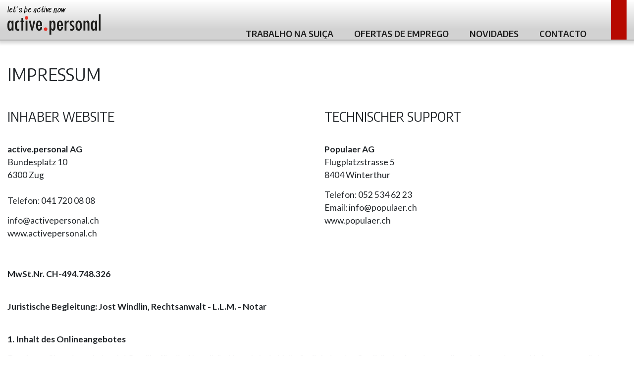

--- FILE ---
content_type: text/html; charset=UTF-8
request_url: https://www.activepersonal.ch/impressum-pt
body_size: 4324
content:
<!DOCTYPE html>
<html>

<head>
	<!-- Global site tag (gtag.js) - Google Analytics -->
	<script async src="https://www.googletagmanager.com/gtag/js?id=G-YKF044YZ7C"></script>
	<script>
		window.dataLayer = window.dataLayer || [];

		function gtag() {
			dataLayer.push(arguments);
		}
		gtag('js', new Date());

		gtag('config', 'G-YKF044YZ7C');
	</script>
	<meta charset="utf-8">
	<meta name="viewport" content="width=device-width, initial-scale=1.0, maximum-scale=1.0, user-scalable=no" />
	<meta name="author" content="Populaer AG, Winterthur" />
	<meta name="generator" content="magister CMS v. 24.0" />
	<meta name="robots" content="index, follow" />
	<meta name="googlebot" content="noarchive" />
	<meta name="revisit-after" content="7 days" />
	<title>Impressum</title>

	<base href="https://www.activepersonal.ch/" />
	<link rel="shortcut icon" type="image/x-icon" href="https://www.activepersonal.ch/favicon.ico?v=1736843043" />
	<link rel="canonical" href="https://www.activepersonal.ch/impressum-pt" />
	<link rel="stylesheet" type="text/css" href="template/css/base.css?v=1736843647" />

	<script type="text/javascript" src="magister-assets/js/jquery.min.js?v=1736843049"></script>
	<script type="text/javascript" src="magister-assets/js/navi.js?v=1736843049"></script>
	<script type="text/javascript" src="magister-assets/js/jquery-ui.min.js?v=1736843049"></script>
	<script type="text/javascript" src="magister-assets/js/popper.min.js?v=1736843049"></script>
	<script type="text/javascript" src="magister-assets/js/bootstrap.min.js?v=1736843049"></script>
	<script type="text/javascript" src="magister-assets/js/general.js?v=1736843049"></script>
	<script type="text/javascript" src="magister-assets/js/lightgallery.min.js?v=1736843049"></script>
	<script type="text/javascript" src="magister-assets/js/lg-thumbnail.min.js?v=1736843049"></script>
	<script type="text/javascript" src="magister-assets/js/lg-fullscreen.min.js?v=1736843049"></script>
	<script type="text/javascript" src="magister-assets/js/shop.js?v=1736843049"></script>
	<script type="text/javascript" src="template/js/customer.js?v=1736843045"></script>
</head>

<body class="">


	<header id="header" class="fixedHeader">
		<div class="header-image" style="background-image: url('media/images/bauarbeiter.jpg');"></div>
		<div class="header-container">
			<div class="header-contents">
				<div id="logo">
					<a href="https://www.activepersonal.ch/trabalho-na-suica">
						<div class="slogan">let's be active now</div>
						<img src="template/images/activepersonal-logo.svg" />
					</a>
				</div>
				<a href="#" id="nav-toggle">
					<span class="menu-bar"></span>
					<span class="menu-bar"></span>
					<span class="menu-bar"></span>
				</a>
				<nav id="main-nav">
					<div class="lang-list">
						<i class="fad fa-globe-europe"></i> <a href="https://www.activepersonal.ch/home" class="lang"><span>DE</span></a><a href="https://www.activepersonal.ch/trabalho-na-suica" class="lang-active"><span>PT</span></a><a href="https://www.activepersonal.ch/trabajo-en-suiza" class="lang"><span>ES</span></a>					</div>
					    
    

<ul >
    
            <li class="level-0 has-children">

                
                                    <a href="https://www.activepersonal.ch/trabalho-na-suica" >Trabalho na suiça</a>
                                    
                                    
                    <ul>
                        
            <li class="level-1">

                
                                    <a href="https://www.activepersonal.ch/trabalho-na-suica/registre-se" >Registre-se</a>
                                    
                                        
            </li>
    
            <li class="level-1">

                
                                    <a href="https://www.activepersonal.ch/trabalho-na-suica/informaces" >Informações</a>
                                    
                                        
            </li>
                        </ul>

                                        
            </li>
    
            <li class="level-0 has-children">

                
                                    <a href="#" onClick="return false;">Ofertas de emprego</a>
                                    
                                    
                    <ul>
                        
            <li class="level-1">

                
                                    <a href="https://www.activepersonal.ch/ofertas-de-emprego/maquinista-maquinista-escavadeira" >Maquinista – Maquinista escavadeira</a>
                                    
                                        
            </li>
    
            <li class="level-1">

                
                                    <a href="https://www.activepersonal.ch/ofertas-de-emprego/especialistas-em-corte-e-perfuraco-em-concreto-100" >Especialistas em Corte e Perfuração em Concreto 100%</a>
                                    
                                        
            </li>
    
            <li class="level-1">

                
                                    <a href="https://www.activepersonal.ch/ofertas-de-emprego/gruista" >Gruista</a>
                                    
                                        
            </li>
    
            <li class="level-1">

                
                                    <a href="https://www.activepersonal.ch/ofertas-de-emprego/maquinista-de-pavimentaco" >Maquinista  de Pavimentação</a>
                                    
                                        
            </li>
    
            <li class="level-1">

                
                                    <a href="https://www.activepersonal.ch/ofertas-de-emprego/trabalhadores-de-construco-b-c-estradas" >Trabalhadores de construção B / C (Estradas)</a>
                                    
                                        
            </li>
    
            <li class="level-1">

                
                                    <a href="https://www.activepersonal.ch/ofertas-de-emprego/trabalhadores-de-construco-civil-bc" >Trabalhadores de construção civíl B/C</a>
                                    
                                        
            </li>
    
            <li class="level-1">

                
                                    <a href="https://www.activepersonal.ch/ofertas-de-emprego/pedreiro-encofrador" >Pedreiro / Encofrador</a>
                                    
                                        
            </li>
                        </ul>

                                        
            </li>
    
            <li class="level-0">

                
                                    <a href="https://www.activepersonal.ch/novidades" >Novidades</a>
                                    
                                        
            </li>
    
            <li class="level-0 has-children">

                
                                    <a href="https://www.activepersonal.ch/contacto-pt" >Contacto</a>
                                    
                                    
                    <ul>
                        
            <li class="level-1">

                
                                    <a href="https://www.activepersonal.ch/contacto/nossa-equipa" >Nossa equipa</a>
                                    
                                        
            </li>
    
            <li class="level-1">

                
                                    <a href="https://www.activepersonal.ch/contacto/nossos-quartos-mobilados" >Nossos quartos mobilados</a>
                                    
                                        
            </li>
                        </ul>

                                        
            </li>
    </ul>				</nav>
								<div class="start-search">
					<form id="startSearch" method="GET" action="https://www.activepersonal.ch/offene-stellen">
						<input type="text" class="job-search-input form-control" value="" placeholder="Procura de emprego" name="q" autocomplete="off" autofill="off">
						<i class="fal fa-search" onclick="document.getElementById('startSearch').submit();"></i>
					</form>
				</div>
							</div>
		</div>
	</header>

	<div id="main">
		<section id="content">
			<div class="container"><div class="row"><article id="aid-410" class="col-sm-12  cms-modul  module-1 lightgallery "><div class="article-inner">	<div class="article-section">
	   <h1 class="article-title">Impressum</h1>
	</div>
	<div class="clear"></div>


		    	    	    		
</div></article></div></div><div class="container"><div class="row"><article id="aid-409" class="col-sm-6  cms-modul  module-1 lightgallery "><div class="article-inner">
<div class="article-default-contents">
		    	<div class="article-section">
		
				<div class="article-text"><h3>Inhaber Website<br /><br /></h3>
<p><strong>active.personal AG</strong><br />Bundesplatz 10<br />6300 Zug<br /><br />Telefon: 041 720 08 08</p>
<p>info@activepersonal.ch<br />www.activepersonal.ch</p></div>			</div>
	<div class="clear"></div>

	    	    		
</div></div></article><article id="aid-408" class="col-sm-6  cms-modul  module-1 lightgallery "><div class="article-inner">
<div class="article-default-contents">
		    	<div class="article-section">
		
				<div class="article-text"><h3>Technischer Support<br /><br /></h3>
<p><strong>Populaer AG</strong><br />Flugplatzstrasse 5<br />8404 Winterthur</p>
<p>Telefon: 052 534 62 23<br />Email: info@populaer.ch<br />www.populaer.ch</p></div>			</div>
	<div class="clear"></div>

	    	    		
</div></div></article></div></div><div class="container"><div class="row"><article id="aid-407" class="col-sm-12  cms-modul  module-1 lightgallery "><div class="article-inner">
<div class="article-default-contents">
		    	<div class="article-section">
		
				<div class="article-text"><p><strong>MwSt.Nr. CH-494.748.326</strong><br /><strong> </strong></p>
<p><strong>Juristische Begleitung: Jost Windlin, Rechtsanwalt - L.L.M. - Notar</strong></p>
<p><br /><strong>1. Inhalt des Onlineangebotes</strong></p>
<p>Der Autor übernimmt keinerlei Gewähr für die Aktualität, Korrektheit, Vollständigkeit oder Qualität der bereitgestellten Informationen. Haftungsansprüche gegen den Autor, welche sich auf Schäden materieller oder ideeller Art beziehen, die durch die Nutzung oder Nichtnutzung der dargebotenen Informationen bzw. durch die Nutzung fehlerhafter und unvollständiger Informationen verursacht wurden, sind grundsätzlich ausgeschlossen, sofern seitens des Autors kein nachweislich vorsätzliches oder grob fahrlässiges Verschulden vorliegt. Alle Angebote sind freibleibend und unverbindlich. Der Autor behält es sich ausdrücklich vor, Teile der Seiten oder das gesamte Angebot ohne gesonderte Ankündigung zu verändern, zu ergänzen, zu löschen oder die Veröffentlichung zeitweise oder endgültig einzustellen.<br /><br /></p>
<p><strong>2. Verweise und Links</strong></p>
<p>Für fremde Internetseiten ("Links"), auf welche direkt oder indirekt verwiesen wird, schliesst der Autor jegliche Haftung generell aus.<br /><br /></p>
<p><strong>3. Urheber- und Kennzeichenrecht</strong></p>
<p>Der Autor ist bestrebt, in allen Publikationen die Urheberrechte der verwendeten Grafiken, Tondokumente, Videosequenzen und Texte zu beachten, von ihm selbst erstellte Grafiken, Tondokumente, Videosequenzen und Texte zu nutzen oder auf lizenzfreie Grafiken, Tondokumente, Videosequenzen und Texte zurückzugreifen. Alle innerhalb des Internetangebotes genannten und ggf. durch Dritte geschützten Marken- und Warenzeichen unterliegen uneingeschränkt den Bestimmungen des jeweils gültigen Kennzeichenrechts und den Besitzrechten der jeweiligen eingetragenen Eigentümer. Allein aufgrund der blossen Nennung ist nicht der Schluss zu ziehen, dass Markenzeichen nicht durch Rechte Dritter geschützt sind. Das Copyright für veröffentlichte, vom Autor selbst erstellte Objekte bleibt allein beim Autor der Seiten. Eine Vervielfältigung oder Verwendung solcher Grafiken, Tondokumente, Videosequenzen und Texte in anderen elektronischen oder gedruckten Publikationen ist ohne ausdrückliche Zustimmung des Autors nicht gestattet.<br /><br /></p>
<p><strong>4. Datenschutz</strong></p>
<p>Sofern innerhalb des Internetangebotes die Möglichkeit zur Eingabe persönlicher oder geschäftlicher Daten (Emailadressen, Namen, Anschriften) besteht, so erfolgt die Preisgabe dieser Daten seitens des Nutzers auf ausdrücklich freiwilliger Basis.</p>
<p>Mehr Informationen zu Datenschutz und Rechtliches<br /><br /></p>
<p><strong>5. Google Analytics</strong></p>
<p>Diese Website benutzt Google Analytics, einen Webanalysedienst der Google Inc. („Google“). Google Analytics verwendet sog. „Cookies“, Textdateien, die auf Ihrem Computer gespeichert werden und die eine Analyse der Benutzung der Website durch Sie ermöglichen. Die durch den Cookie erzeugten Informationen über Ihre Benutzung dieser Website (einschliesslich Ihrer IP-Adresse) wird an einen Server von Google in den USA übertragen und dort gespeichert. Google wird diese Informationen benutzen, um Ihre Nutzung der Website auszuwerten, um Reports über die Websiteaktivitäten für die Websitebetreiber zusammenzustellen und um weitere mit der Websitenutzung und der Internetnutzung verbundene Dienstleistungen zu erbringen. Auch wird Google diese Informationen gegebenenfalls an Dritte übertragen, sofern dies gesetzlich vorgeschrieben oder soweit Dritte diese Daten im Auftrag von Google verarbeiten. Google wird in keinem Fall Ihre IP-Adresse mit anderen Daten von Google in Verbindung bringen. Sie können die Installation der Cookies durch eine entsprechende Einstellung Ihrer Browser Software verhindern; wir weisen Sie jedoch darauf hin, dass Sie in diesem Fall gegebenenfalls nicht sämtliche Funktionen dieser Website vollumfänglich nutzen können. Durch die Nutzung dieser Website erklären Sie sich mit der Bearbeitung der über Sie erhobenen Daten durch Google in der zuvor beschriebenen Art und Weise und zu dem zuvor benannten Zweck einverstanden.<br /><br /></p>
<p><strong>6. Rechtswirksamkeit dieses Haftungsausschlusses</strong></p>
<p>Dieser Haftungsausschluss ist als Teil des Internetangebotes zu betrachten, von dem aus auf diese Seite verwiesen wurde. Sofern Teile oder einzelne Formulierungen dieses Textes der geltenden Rechtslage nicht, nicht mehr oder nicht vollständig entsprechen sollten, bleiben die übrigen Teile des Dokumentes in ihrem Inhalt und ihrer Gültigkeit davon unberührt.</p></div>			</div>
	<div class="clear"></div>

	    	    		
</div></div></article></div></div>		</section>
	</div>

	<footer id="footer">
		<section>
			<div class="footer-container">
				<div class="lang-list">
					<i class="fad fa-globe-europe"></i><a href="https://www.activepersonal.ch/home" class="lang"><span>DE</span></a><a href="https://www.activepersonal.ch/trabalho-na-suica" class="lang-active"><span>PT</span></a><a href="https://www.activepersonal.ch/trabajo-en-suiza" class="lang"><span>ES</span></a>				</div>
			</div>
		</section>
		<section>
			<div class="footer-container">
				<div class="bussiness">
					<div class="buss-add">
						<h6>active.personal AG</h6>
						<span>
							Bundesplatz 10<br>
							CH-6300 Zug						</span>
					</div>
					<div class="social-media">
						<span><i class="fab fa-facebook-square"></i><a href="https://m.facebook.com/active.personal">Facebook</a></span>
						<br />
						<span><i class="fab fa-instagram"></i><a href="https://www.instagram.com/active.personal/">Instagram</a></span>
					</div>
					<div class="map-link">
						<span><i class="fad fa-map-marker-alt"></i><a href="https://www.activepersonal.ch/ueber-uns/kontakt">Anfahrtsplan</a></span>
					</div>
				</div>
				<div class="contact">
					<h6>Kontakt</h6>
					<span><i class="fad fa-phone"></i><a href="tel:+41417200808">+41 41 720 08 08</a></span>
					<span><i class="fab fa-whatsapp"></i><a href="https://api.whatsapp.com/send?phone=+41764667637&amp;text=Whatsapp Kontakt Website" target="_blank" class="social-icon whatsapp">+41 76 466 76 37</a></span>
					<span><i class="fad fa-envelope"></i><a href="mailto:info@activepersonal.ch">info@activepersonal.ch</a></span>
					<hr>
					
<ul class="ul-footer-navi">
    
            <li class="level-0 active">

                
                                    <a href="https://www.activepersonal.ch/impressum-pt" >Impressum</a>
                                    
                                        
            </li>
    
            <li class="level-0">

                
                                    <a href="https://www.activepersonal.ch/datenschutz-pt" >Datenschutz</a>
                                    
                                        
            </li>
    </ul>				</div>
				<div class="footer-logo">
					<div class="logo-wrap">
						<h6>Mitgliedschaften</h6>
						<span><a href="https://www.hrsz.ch/de/" target="_blank"><img src="template/images/hrszlogo-white.png"></span></a>
						<span><a href="https://baukader.ch/de/" target="_blank"><img src="template/images/logo-baukader.png"></a></span>
						<span><a href="https://www.swissstaffing.ch/" target="_blank"><img src="template/images/logo-swissstaffing.png"></a></span>
					</div>
					<div class="copyright">
						<span>&copy;2020 active.personal AG</span>
					</div>
				</div>
			</div>
		</section>
	</footer>

	
	
	</body>

</html>

--- FILE ---
content_type: image/svg+xml
request_url: https://www.activepersonal.ch/template/images/activepersonal-logo.svg
body_size: 1458
content:
<svg id="Ebene_1" data-name="Ebene 1" xmlns="http://www.w3.org/2000/svg" viewBox="0 0 283.66 62.06"><defs><style>.cls-1{fill:#1d1d1b;}.cls-2{fill:#e6332a;}</style></defs><path class="cls-1" d="M11.77,47.54C7.54,47.54,8,39.45,8,36.94s-.46-10.61,3.77-10.61c3.76,0,3.57,8.19,3.57,10.61s.19,10.6-3.57,10.6m3.37,4.56H20.8V21.83H15.14v3.32H15c-1-2.2-2.78-3.84-5.43-3.84-7.17,0-7.37,10.23-7.37,15.25s.16,16,7.17,16c3.24,0,4.49-1.74,5.63-4.38h.1V52.1" transform="translate(-2.24 -2.36)"/><path class="cls-1" d="M38.41,22.33a10,10,0,0,0-4.55-1c-8.28,0-9,9.67-9,15.87,0,6,1,15.39,9,15.39a9,9,0,0,0,4.58-1.18V46.15a4.49,4.49,0,0,1-2.88,1.11c-4.74,0-4.91-7.53-4.91-10.57,0-3.26.17-10.08,5-10.08A3,3,0,0,1,38.32,28h.09Z" transform="translate(-2.24 -2.36)"/><polygon class="cls-1" points="42.56 10.89 42.56 19.48 39.51 19.48 39.51 23.88 42.56 23.88 42.56 49.74 48.25 49.74 48.25 23.88 51.23 23.88 51.23 19.48 48.25 19.48 48.25 10.89 42.56 10.89"/><rect class="cls-1" x="55.19" y="19.41" width="5.66" height="30.24"/><polygon class="cls-1" points="64.85 19.38 73.13 49.62 76.83 49.62 84.85 19.38 79.38 19.38 77.52 28.22 75.29 40.44 75.1 42.24 74.97 42.24 70.84 19.38 64.85 19.38"/><path class="cls-1" d="M95.11,34.05c0-2.35-.23-7.72,3.34-7.72,3.41,0,3.41,5.37,3.41,7.72H95.11m12.54,4v-.9c0-6.23-1-15.84-9.2-15.84-8.41,0-9.13,9.67-9.13,15.84,0,6.42.82,15.42,9.3,15.42,6.41,0,8.87-5.09,8.87-10.7h-5.27c0,2.35-.49,5.67-3.54,5.67-3.7,0-3.57-6.95-3.57-9.49h12.54" transform="translate(-2.24 -2.36)"/><path class="cls-1" d="M138.78,47.48c-3.83,0-3.57-8.19-3.57-10.54S135,26.3,138.78,26.3c4.19,0,3.7,8.19,3.7,10.64,0,5-.13,10.54-3.7,10.54m-3.4-25.68h-5.63V64.41h5.63V48.6h.16c1.11,2.45,2.46,3.9,5.4,3.9,7.17,0,7.34-10.17,7.34-15.32,0-4.87-.1-15.9-7.17-15.9-3.11,0-4.49,1.79-5.57,4.4h-.16V21.8" transform="translate(-2.24 -2.36)"/><path class="cls-1" d="M158.49,34.05c0-2.35-.23-7.72,3.34-7.72,3.4,0,3.4,5.37,3.4,7.72h-6.74m12.54,4v-.9c0-6.23-1-15.84-9.2-15.84-8.41,0-9.14,9.67-9.14,15.84,0,6.42.82,15.42,9.3,15.42,6.42,0,8.87-5.09,8.87-10.7h-5.27c0,2.35-.49,5.67-3.53,5.67-3.7,0-3.57-6.95-3.57-9.49H171" transform="translate(-2.24 -2.36)"/><path class="cls-1" d="M181.73,21.8H176V52.07h5.76V33c0-3.85,1.28-6.42,5.53-6.17l1,.06V21.27c-3.17,0-5.14,1.59-6.48,4.22h-.1Z" transform="translate(-2.24 -2.36)"/><path class="cls-1" d="M204.55,22.64a9.67,9.67,0,0,0-5.17-1.33,7.88,7.88,0,0,0-8.12,8.28c0,8.37,9.52,8.77,9.52,14.08,0,2.35-1.31,3.87-3.79,3.87a7.12,7.12,0,0,1-4.68-1.92v5.52a8.32,8.32,0,0,0,4.91,1.43c5.4,0,8.77-3.66,8.77-9,0-8.65-9.53-8.9-9.56-14-.07-2,1.77-3.26,3.86-3.26A6.85,6.85,0,0,1,204.55,28Z" transform="translate(-2.24 -2.36)"/><path class="cls-1" d="M218.69,52.57c8.68,0,9.56-9.22,9.56-15.54,0-6.58-.88-15.72-9.56-15.72S209.1,30.45,209.1,37c0,6.32.92,15.54,9.59,15.54m0-5.15c-4.32,0-3.8-8.22-3.8-10.39,0-2.42-.52-10.55,3.8-10.55s3.77,8.13,3.77,10.55c0,2.17.58,10.39-3.77,10.39" transform="translate(-2.24 -2.36)"/><path class="cls-1" d="M238.76,21.8h-5.7V52.07h5.7V33.15c0-2.57-.33-6.85,3.4-6.85,3,0,3.37,2.73,3.37,4.84V52.07h5.7V31.26c0-4.65-.2-10-6.22-10a6.47,6.47,0,0,0-6.15,4h-.1Z" transform="translate(-2.24 -2.36)"/><path class="cls-1" d="M265.44,47.54c-4.23,0-3.77-8.09-3.77-10.6s-.46-10.61,3.77-10.61c3.76,0,3.57,8.19,3.57,10.61s.19,10.6-3.57,10.6m3.37,4.56h5.66V21.83h-5.66v3.32h-.1c-1-2.2-2.78-3.84-5.43-3.84-7.17,0-7.37,10.23-7.37,15.25s.16,16,7.17,16c3.24,0,4.49-1.74,5.63-4.38h.1V52.1" transform="translate(-2.24 -2.36)"/><rect class="cls-1" x="277.96" width="5.7" height="49.68"/><path class="cls-2" d="M123.56,47.67a5.22,5.22,0,1,1-5.22-5.22A5.22,5.22,0,0,1,123.56,47.67Z" transform="translate(-2.24 -2.36)"/><path class="cls-2" d="M65.41,13.4a5.22,5.22,0,1,1-5.22-5.22A5.22,5.22,0,0,1,65.41,13.4Z" transform="translate(-2.24 -2.36)"/></svg>